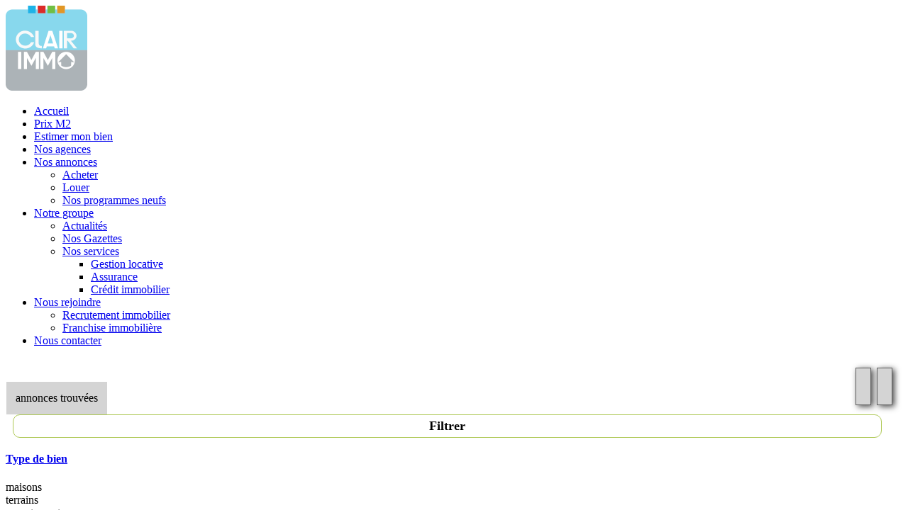

--- FILE ---
content_type: text/html; charset=UTF-8
request_url: https://www.clairimmo.net/liste-annonces-vente.html?localisations=v-25757&recherche=arreau
body_size: 10322
content:

 
 
<!DOCTYPE html>
<html lang="en">
<head>
	
	<!-- Global site tag (gtag.js) - Google Analytics -->
		<script async src='https://www.googletagmanager.com/gtag/js?id=G-555V0L66WS'></script>
		<script>
		window.dataLayer = window.dataLayer || [];
		function gtag(){dataLayer.push(arguments);}
		gtag('js', new Date());

		gtag('config', 'G-555V0L66WS');
		</script>
		<meta charset="utf-8">
	<meta http-equiv="X-UA-Compatible" content="IE=edge">
	<meta name="viewport" content="width=device-width, initial-scale=1">
	<!-- The above 3 meta tags *must* come first in the head; any other head content must come *after* these tags -->
	<meta name="format-detection" content="telephone=no"/>
	
	<meta property="og:url" content="https://www.clairimmo.net/liste-annonces-vente.html?localisations=v-25757&recherche=arreau" />
	<meta property="og:type" content="website" />
	<meta property="og:title" content="vente - Arreau" />
	<meta property="og:description" content="Trouvez le bien qu'il vous faut avec Clairimmo, expert de l'immobilier présent dans toute la France avec son réseau d'agences immobilières" />
		
	<meta name="google-signin-client_id" content=".apps.googleusercontent.com">
	<link rel='apple-touch-icon' sizes='180x180' href='https://www.clairimmo.net/clients/clairimmo/images/favicon/apple/apple-touch-icon.png' data-pagespeed-no-transform ><link rel='icon' type='image/png' href='https://www.clairimmo.net/clients/clairimmo/images/favicon/32/favicon-32x32.png' sizes='32x32' data-pagespeed-no-transform ><link rel='icon' type='image/png' href='https://www.clairimmo.net/clients/clairimmo/images/favicon/16/favicon-16x16.png' sizes='16x16' data-pagespeed-no-transform >	<meta name="theme-color" content="#ffffff">
	
	<title>vente - Arreau</title>
	<meta name="description" content="Résultats correspondant à votre recherche vente : Arreau" />
	<meta name="keywords" content="vente,Arreau" />
	
	
	<meta name="google-site-verification" content="hkgYXn4Nb6h9TU5sxYd8xhu5XyfPOdi5qGTWsozgQfE" />
	<!-- Bootstrap -->
	<link href="/gabarits/standard/css/bootstrap.css" rel="stylesheet">

	<!-- Links -->
	<link href='/gabarits/standard/css/select2/select2.min.css' rel='stylesheet' async defer><link href='/modules/immobilier/css/style.css' rel='stylesheet' async defer><link href='/gabarits/standard/css/ionRangeSlider/ion.rangeSlider.min.css' rel='stylesheet' async defer><link href='https://api.mapbox.com/mapbox-gl-js/v2.0.1/mapbox-gl.css' rel='stylesheet' async defer><link href='/modules/moteur_recherche/css/style.css' rel='stylesheet' async defer><link href='/gabarits/standard/css/toastr/toastr.min.css' rel='stylesheet' async defer>	<link > 
	<link rel="stylesheet" href="/gabarits/standard/css/camera.css" async defer>
	<!--<link rel="stylesheet" href="/gabarits/standard/css/search.css" async defer>
	<link rel="stylesheet" href="/gabarits/standard/css/google-map.css" async defer>-->
	<link rel="stylesheet" href="/gabarits/standard/css/style_additionnel.css">
	<!--<link rel="stylesheet" href="/gabarits/standard/css/sweetalert/sweetalert.css" async defer>-->
	<link href='/gabarits/standard/css/surcharge/surcharge_css.css' rel='stylesheet' async defer>	
	<!--JS-->
	<!--<script src="https://apis.google.com/js/platform.js?onload=onLoad" async defer></script>
	<script src="https://apis.google.com/js/client:platform.js" async defer></script>-->
	<script src="/gabarits/standard/js/jquery.js"></script>
	<script src="/gabarits/standard/js/jquery-migrate-1.2.1.min.js"></script>

	<script src="/gabarits/standard/js/fg.js"></script>
	<script src='/gabarits/standard/js/device.min.js'></script>
		<style>
.item-resultat {
	background: white;
	width: 98%;
}

.item-image .img-responsive {
    min-width: 100%;
}

div#map {
    width: 100%;
    height: 80vh;
}
.conteneur_map_popup .item-titre {
    font-size: 1em;
}
.conteneur_map_popup h3 {
    font-size: 1.2em;
}

.rejoindre-sticky{
	display:none;
}

.h_hide{
	display:none;
}


.vert{
	color:green;
}
.jaune{
	color:#EDE732;
}
.orange{
	color:orange;
}
.rouge{
	color:red;
}
@media (max-width: 450px){
	.footable img.img-responsive {
	display: inline-block;
	width: 83%;
	}
}

	@media (max-width: 1199px) {
		.v2_conteneur_zone  h1{
			font-size : 35px ;
		}
	}
	@media (max-width: 992px) {
		.v2_conteneur_zone  h1{
			font-size : 25px ;
		}
	}
	@media (max-width: 768px) {
		.v2_conteneur_zone  h1{
			font-size : 15px ;
		}
	}
	
			.v2_conteneur_zone{
				position: absolute;
				width: 100%;
				top: 0px;
				height: 100%;
			}

			.v2_conteneur_zone .centre_bas{
				bottom: 0;
				position: absolute;
				width: 100%;
			}
			.navbar-default .navbar-nav > li > a span { color: #383e42;}.toTop { background: #383e42;}
		.fg_form h5{
			color:#383e42;
		}
	footer, main, header { background : #ffffff;}</style>	
	
	<!-- jQuery (necessary for Bootstrap's JavaScript plugins) -->
	<!-- Include all compiled plugins (below), or include individual files as needed -->         
	<script src="/gabarits/standard/js/bootstrap.min.js"></script>
	<script src="/gabarits/standard/js/tm-scripts.js" async defer></script>
	<!--<script src="/gabarits/standard/js/sweetalert/sweetalert.min.js" async defer></script>  -->
	<script src='/gabarits/standard/js/select2/select2.full.min.js'></script><script src='https://www.clairimmo.net//modules/immobilier/js/core.js'></script><script src='https://www.clairimmo.net//modules/immobilier/js/map_load.js'></script><script src='/gabarits/standard/js/ionRangeSlider/ion.rangeSlider.min.js'></script><script src='https://api.mapbox.com/mapbox-gl-js/v2.0.1/mapbox-gl.js'></script><script src='/gabarits/standard/js/jquery.visible.min.js'></script><script src='https://www.clairimmo.net//modules/moteur_recherche/js/moteur.js'></script><script src='/gabarits/standard/js/toastr/toastr.min.js'></script><script src='/gabarits/standard/js/jquery.easing.1.3.js'></script><script src='/gabarits/standard/js/tmstickup.js'></script><script src='/gabarits/standard/js/jquery.ui.totop.js'></script><script src='/gabarits/standard/js/jquery.rd-navbar.js'></script><script src='/gabarits/standard/js/wow.js'></script><script src='/gabarits/standard/js/jquery.mobile.customized.min.js'></script><script src='/gabarits/standard/js/superfish.js'></script><script type='text/javascript'>
			var JS_CONF={
				'fg_url' : 'https://www.clairimmo.net/',
				'fg_iframe_parent' : '',
				'fg_iframe_id' : '',
				'fg_inside_popup' : false,
				'fg_inside_popup_new_iframe' : false,
				'watcher_interval' : 30,
				'watcher' : {
					'front' : [
						{
							'action':'keepalive'
						}
					]
				}
			};
		
		var source_actif=['vente','location'];
		var liste_type_bien={"vente":[{"value":"1","titre":"maisons"},{"value":"3","titre":"terrains"},{"value":"2","titre":"appartements"},{"value":"4","titre":"Commerce"},{"value":"6","titre":"divers"},{"value":"7","titre":"immeubles"},{"value":"8","titre":"parkings"},{"value":"5","titre":"bureaux"}],"location":[{"value":"2","titre":"appartements"},{"value":"1","titre":"maisons"},{"value":"4","titre":"Commerce"},{"value":"5","titre":"bureaux"}]};
		
		function update_moteur_header(val_type){

			$('.form_header2 .header_tab.actif').removeClass('actif');
			$('.form_header2 .header_tab.header_tab_'+val_type).addClass('actif');
			
			$('.form_header2 .header_corps_immo.actif').removeClass('actif');
			$('.form_header2 .header_corps_immo.header_'+val_type).addClass('actif');
		}
		
		function submit_moteur_header(val_type){
// 			var val_type=$(obj).parent().find("input[type='radio']:checked").val();
// 			var val_type_bien=$(obj).parent().find("select[name='type_bien']").val();
// 			var val_localite=$(obj).parent().find("select[name='localite']").val();
// 			var val_prix=$(obj).parent().find("select[name='prix']").val();
			
			var url='https://www.clairimmo.net/';
			if(val_type=='estimation'){
				url+='estimer-son-bien.html';
				var val_type_bien=$('.header_'+val_type).find("select[name='type_bien']").val();
				var val_localite=$('.header_'+val_type).find("select[name='localite']").val();
				
				console.debug(val_type_bien+' '+val_localite);
				var aj_url='';
				if(val_type_bien!='' && val_type_bien!=0){
					aj_url+='type='+val_type_bien;
				}
				if(val_localite!='' && val_localite!=0){
					if(aj_url!=''){
						aj_url+='&';
					}
					
					var val_vl=$('.header_'+val_type).find("select[name='localite']").find("option:selected").text();
					var regExp = /\(([^)]+)\)/;
					
					var matches = regExp.exec( val_vl );

					aj_url+='localite='+val_vl.replace(' '+matches[0],'')+'&cp='+matches[0].replace('( ','').replace(' )','')+'&localite_bien='+val_localite+'&value_bien='+val_vl;
				}
				if(aj_url!=''){
					url+='?'+aj_url;
				}
				
			}else{
				var val_type_bien=$('.header_'+val_type).find("select[name='type_bien']").val();
				var val_localite=$('.header_'+val_type).find("select[name='localite']").val();
				var val_prix=$('.header_'+val_type).find("select[name='prix']").val();
				
				
				if(val_type=='vente'){
					url+='liste-annonces-vente.html';
				}else if(val_type=='location'){
					url+='liste-annonces-location.html';
				}else{
					//On affiche une erreur et on quitte
					return(false);
				}

				var recherche='';
				var tags_externe='';
				var sliders_externe='';
				var tags_localite='';
				if(val_type_bien!=''){
					var titre_option=$('.header_'+val_type).find("select[name='type_bien']").find("option[value='"+val_type_bien+"']").html();
					
					if(tags_externe!=''){
						tags_externe+='|';
					}
					tags_externe+='type_bien-'+val_type_bien;
					
					if(recherche!=''){
						recherche+=',';
					}
					recherche+=titre_option;
					
				}
				
				if(val_localite && val_localite!=null && val_localite!='' && val_localite!='null'){
	// 				console.debug(val_localite);
					var titre_option=$('.header_'+val_type).find("select[name='localite']").find("option[value='"+val_localite+"']").html();
					
					if(tags_localite!=''){
						tags_localite+='|';
					}
					tags_localite+=val_localite;
					
					if(recherche!=''){
						recherche+=',';
					}
					recherche+=titre_option;
				}
				
				if(val_prix!=''){
					
					if(sliders_externe!=''){
						sliders_externe+='|';
					}
					sliders_externe+='prix'+val_prix;

					
				}

				
				url+='?tags_externe='+tags_externe+'&sliders_externe='+sliders_externe+'&localisations='+tags_localite+'&recherche='+recherche;
				
				if(tags_localite!=''){
					url+='&contour=km_5';
				}
			}
			window.location=url;
		}
			var secure_js_hash='1549c3de4584bb6';
		
				var js_map='';
				source_actif=['vente'];
			var load_geo=false;
	
	
	var global_search={
		'tags' : [],
		'tags_externe' : [],
		'categories' : [],
		'localisations' : ["v-25757"],
		'sliders_externe' : []
	}

	
	var criteres_fixe={"tags":[],"tags_externe":[],"sliders_externe":[],"categories":[],"localisations":[]};
	
	var nb_pagination=9;
	var page_active=1;
	var js_langues={"tags_externe":{"type_bien-1":"maisons","type_bien-3":"terrains","type_bien-2":"appartements","type_bien-4":"Commerce","type_bien-6":"divers","type_bien-7":"immeubles","type_bien-8":"parkings","type_bien-5":"bureaux","agence-448":"Clairimmo Barbotan","agence-508":"Clairimmo Bazas","agence-321":"Clairimmo Bordeaux Bassin Medoc","agence-136":"Clairimmo Chateau Gombert","agence-696":"Clairimmo Cuges les Pins","agence-7":"Clairimmo Istres","agence-130":"Clairimmo La Ciotat","agence-463":"Clairimmo La Penne sur Huveaune","agence-264":"Clairimmo Macon","agence-461":"Clairimmo Marseille 4-5 Blancarde","agence-675":"Clairimmo Martigues","agence-263":"Clairimmo Plan de Cuques","agence-8":"Clairimmo Rognac","agence-236":"Clairimmo Sausset les Pins","agence-2":"Siege"},"tags":{"1":"Tag 1","2":"Tag 2","3":"Tag 3"},"categories":[],"localisations":{"v-25757":"Arreau"},"sliders_externe":{"titre_piece":"pi\u00e8ces","titre_prix":"euros","titre_surface_habitable":"m2"}};
	
	
	var param_php={
		'url_entreprises': 'https://www.clairimmo.net/',
		'url_produits': 'https://www.clairimmo.net/',
		'title_fixe':"Clairimmo - Réseau d'agences immobilières - vente - ",
		'url_langue':'https://www.clairimmo.net/',
		'type':'vente',
		'ref_site' : 'clairimmo',
		'url_images' : 'https://www.clairimmo.net/clients/clairimmo/images/',
		'user_langue':'fr',
		'script_resultats' : 'immobilier/core/ajax_resultats.php',
		'js_function_html' : 'generate_html_annonces_vente_new',
		'js_function_height' : height_immo_new,
		'pictos_fin' : '1',
		'type_resultats' : 'solo',
		'param_supp' : {"contour":"","visite":"","tri":"date_desc"}
		
	}
	
	
	
	
	

function redimmensionner_iframe() {
	var iFrameID = document.getElementById('fg_iframe');
	if(iFrameID) {
			// here you can make the height, I delete it first, then I make it again
		iFrameID.height = '';
		iFrameID.height = (parseInt(iFrameID.contentWindow.document.body.scrollHeight)+50) + 'px';
	}   

}
function close_overlay(){
	$('#fg_modal').modal('hide');
}

			var _smartsupp = _smartsupp || {};
			_smartsupp.key = '4eecb3896fc935c82dc132570761a035773381ad';
			_smartsupp.orientation = 'right';
			window.smartsupp||(function(d) {
			var s,c,o=smartsupp=function(){ o._.push(arguments)};o._=[];
			s=d.getElementsByTagName('script')[0];c=d.createElement('script');
			c.type='text/javascript';c.charset='utf-8';c.async=true;
			c.src='https://www.smartsuppchat.com/loader.js?';s.parentNode.insertBefore(c,s);
			})(document);
				smartsupp('name', "clairimmo - Visiteur 407c32");
				smartsupp('email', "visiteur.407c32@dummy.com");
			</script><script type='text/javascript'>
			$(document).ready(function() {
				
			$('.select_localisation').select2({
				minimumInputLength: 3,
					ajax: { // instead of writing the function to execute the request we use Select2's convenient helper
						url: "https://www.clairimmo.net/immobilier/core/ajax_recherche_localisation.php",
						dataType: 'json',
						quietMillis: 250,
						data: function (term, page) {
							return term;
						},
						processResults: function (response) {
							return {
								results: response
							};
						},
						cache: true
					},
				placeholder: 'Ville, code postal, département...',
				language: {
					inputTooShort: function() {
						return 'Saisir au moins 3 caratères';
					},
				},
				escapeMarkup: function (m) { return m; },
			});
			$('.select_moteur_header').select2();
			

		$(".form_header2 select[name='type_bien']").on('change',function(){
			$(".form_header2 select[name='type_bien']").val( $(this).val() );
		});
	
window.setTimeout('first_resize=false;height_immo();',4000);

			$('#frm_moteur_select_tags_externe_1').select2({
				
				
				placeholder: '',
				language: '',
				
			});
			
			$('#frm_moteur_select_tags_externe_8_fixe').select2({
				
				
				placeholder: '',
				language: '',
				
			});
			
			$('#frm_moteur_select_tags_externe_8').select2({
				
				
				placeholder: '',
				language: '',
				
			});
			
					$('.moteur_sliders_externe_1').ionRangeSlider({
						skin: 'modern',
						type: 'double',
						min: 1,
						max: 37,
						from: 1,
						to: 37,
						postfix: '',
						step: 1,
						grid: false,
						onFinish: function (data) {
							$('.from_piece').val(new Intl.NumberFormat('fr-FR').format(data.from));
							$('.to_piece').val(new Intl.NumberFormat('fr-FR').format(data.to));
							$('.moteur_sliders_externe_1').data('ionRangeSlider').update({
								from: data.from,
								to:data.to
							});
							$('#slider_1_piece').data('ionRangeSlider').update({
								from: data.from,
								to:data.to
							});
						},
						onChange: function (data) {
							$('.from_piece').val(new Intl.NumberFormat('fr-FR').format(data.from));
							$('.to_piece').val(new Intl.NumberFormat('fr-FR').format(data.to));
							$('.from_piece').parent().find('.validate').addClass('modified');
						},

					});

					var instance_slider_1 = $('.moteur_sliders_externe_1').data('ionRangeSlider');

					$('.from_piece').on('change',function(){
						var from=parseInt($(this).val());
						instance_slider_1.update({
							from: from,
						});
						$('#slider_1_piece').data('ionRangeSlider').update({
							from: from
						});
					});
					$('.to_piece').on('change',function(){
						var to=parseInt($(this).val());
						instance_slider_1.update({
							to: to,
						});
						$('#slider_1_piece').data('ionRangeSlider').update({
							to:to
						});
					});

				
					$('.moteur_sliders_externe_2').ionRangeSlider({
						skin: 'modern',
						type: 'double',
						min: 23000,
						max: 2600000,
						from: 23000,
						to: 2600000,
						postfix: ' &euro;',
						step: 5000,
						grid: false,
						onFinish: function (data) {
							$('.from_prix').val(new Intl.NumberFormat('fr-FR').format(data.from));
							$('.to_prix').val(new Intl.NumberFormat('fr-FR').format(data.to));
							$('.moteur_sliders_externe_2').data('ionRangeSlider').update({
								from: data.from,
								to:data.to
							});
							$('#slider_2_prix').data('ionRangeSlider').update({
								from: data.from,
								to:data.to
							});
						},
						onChange: function (data) {
							$('.from_prix').val(new Intl.NumberFormat('fr-FR').format(data.from));
							$('.to_prix').val(new Intl.NumberFormat('fr-FR').format(data.to));
							$('.from_prix').parent().find('.validate').addClass('modified');
						},

					});

					var instance_slider_2 = $('.moteur_sliders_externe_2').data('ionRangeSlider');

					$('.from_prix').on('change',function(){
						var from=parseInt($(this).val());
						instance_slider_2.update({
							from: from,
						});
						$('#slider_2_prix').data('ionRangeSlider').update({
							from: from
						});
					});
					$('.to_prix').on('change',function(){
						var to=parseInt($(this).val());
						instance_slider_2.update({
							to: to,
						});
						$('#slider_2_prix').data('ionRangeSlider').update({
							to:to
						});
					});

				
					$('.moteur_sliders_externe_3').ionRangeSlider({
						skin: 'modern',
						type: 'double',
						min: 0,
						max: 12000,
						from: 0,
						to: 12000,
						postfix: ' m2',
						step: 10,
						grid: false,
						onFinish: function (data) {
							$('.from_surface_habitable').val(new Intl.NumberFormat('fr-FR').format(data.from));
							$('.to_surface_habitable').val(new Intl.NumberFormat('fr-FR').format(data.to));
							$('.moteur_sliders_externe_3').data('ionRangeSlider').update({
								from: data.from,
								to:data.to
							});
							$('#slider_3_surface_habitable').data('ionRangeSlider').update({
								from: data.from,
								to:data.to
							});
						},
						onChange: function (data) {
							$('.from_surface_habitable').val(new Intl.NumberFormat('fr-FR').format(data.from));
							$('.to_surface_habitable').val(new Intl.NumberFormat('fr-FR').format(data.to));
							$('.from_surface_habitable').parent().find('.validate').addClass('modified');
						},

					});

					var instance_slider_3 = $('.moteur_sliders_externe_3').data('ionRangeSlider');

					$('.from_surface_habitable').on('change',function(){
						var from=parseInt($(this).val());
						instance_slider_3.update({
							from: from,
						});
						$('#slider_3_surface_habitable').data('ionRangeSlider').update({
							from: from
						});
					});
					$('.to_surface_habitable').on('change',function(){
						var to=parseInt($(this).val());
						instance_slider_3.update({
							to: to,
						});
						$('#slider_3_surface_habitable').data('ionRangeSlider').update({
							to:to
						});
					});

				
			$('#frm_moteur_select_localisations_fixe').select2({
				minimumInputLength: 0,
					ajax: { // instead of writing the function to execute the request we use Select2's convenient helper
						url: "https://www.clairimmo.net/immobilier/core/ajax_recherche_localisation.php",
						dataType: 'json',
						quietMillis: 250,
						data: function (term, page) {
							return term;
						},
						processResults: function (response) {
							return {
								results: response
							};
						},
						cache: true
					},
					
				placeholder: '',
				language: '',
				escapeMarkup: function (m) { return m; },
			});
			
			$('#frm_moteur_select_localisations').select2({
				minimumInputLength: 0,
					ajax: { // instead of writing the function to execute the request we use Select2's convenient helper
						url: "https://www.clairimmo.net/immobilier/core/ajax_recherche_localisation.php",
						dataType: 'json',
						quietMillis: 250,
						data: function (term, page) {
							return term;
						},
						processResults: function (response) {
							return {
								results: response
							};
						},
						cache: true
					},
					
				placeholder: '',
				language: '',
				escapeMarkup: function (m) { return m; },
			});
			
		$('.tri_liste').on('change',function(){
			modify_parameter('tri',$(this).val());
		});
	
	//Refaire les alignements si on resize
	window.addEventListener('resize', function() {
		height_immo_new();
	});

			$('#menu_actif').parents('ul').addClass('in').parents('li').addClass('active');
$('.fg_overlay').on('click',function(){
	var destination=$(this).attr('rel');
	if(destination.indexOf('?')==-1){
		destination+='?';
	}else{
		destination+='&';
	}
	destination+='fg_overlay=1';
	$('#fg_modal iframe').attr('src',destination);
	$('#fg_modal').modal('show');
	redimmensionner_iframe();
});

if($('.v2-parallax').length>0){
var defaultPositionY = $('.v2-parallax').css('backgroundPosition').split(' ')[1];

	$(window).scroll(function() {
		var yPos = ($(window).scrollTop() / 2); 

				// Put together our final background position
		var coords = '50% '+ yPos + 'px';
		// Move the background
		$('.v2-parallax').css({ backgroundPosition: coords });

	});
}

});</script>	<!-- </script> -->
</head>
<body class=' site_1'>
	<div class="page">
		<!--===================HEADER======================-->
		<header>  
			
			<div id='stuck_container' class='stuck_container'>
				<div class='container' >
					<nav class='navbar navbar-default navbar-static-top'>
						<div class='container-fluid'>
							
				<div class="navbar-left-img">
					<a href=https://www.clairimmo.net/><span><img alt="Logo entreprise" class="icon-left-nav" src="https://www.clairimmo.net/clients/clairimmo//images/parametre/logo_gauche/mini_clairimmo.png"></span></a>
				</div><ul class='nav navbar-nav sf-menu' data-type='navbar'><li class='' >
			<a id='menu_1' class='menu-editable menu_1' href="https://www.clairimmo.net/" >Accueil </a></li><li class='' >
			<a id='menu_414' class='menu-editable menu_414' href="/prix_metre_carre_par_ville.html" >Prix M2 </a></li><li class='' >
			<a id='menu_296' class='menu-editable menu_296' href="/estimer-son-bien.html" >Estimer mon bien </a></li><li class='' >
			<a id='menu_298' class='menu-editable menu_298' href="/nos-agences-immobilieres.html" >Nos agences </a></li><li class=' dropdown' >
			<a id='menu_326' class='menu-editable menu_326' href="#" >Nos annonces <span class='glyphicon glyphicon-menu-down' aria-hidden='true'></span></a><ul class='dropdown-menu'><li class='' >
			<a id='menu_314' class='menu-editable menu_314' href="/liste-annonces-vente.html" >Acheter </a></li><li class='' >
			<a id='menu_297' class='menu-editable menu_297' href="/liste-annonces-location.html" >Louer </a></li><li class='' >
			<a id='menu_331' class='menu-editable menu_331' href="/liste-annonces-neuf.html" >Nos programmes neufs </a></li></ul></li><li class=' dropdown' >
			<a id='menu_339' class='menu-editable menu_339' href="/nos-agences-immobilieres.html" >Notre groupe <span class='glyphicon glyphicon-menu-down' aria-hidden='true'></span></a><ul class='dropdown-menu'><li class='' >
			<a id='menu_319' class='menu-editable menu_319' href="https://www.clairimmo.net/actualites.html" >Actualités </a></li><li class='' >
			<a id='menu_380' class='menu-editable menu_380' href="https://www.clairimmo.net/les-gazettes.html" >Nos Gazettes </a></li><li class=' dropdown' >
			<a id='menu_327' class='menu-editable menu_327' href="#" >Nos services <span class='glyphicon glyphicon-menu-down' aria-hidden='true'></span></a><ul class='dropdown-menu'><li class='' >
			<a id='menu_315' class='menu-editable menu_315' href="https://www.clairimmo.net/gestion-locative.html" >Gestion locative </a></li><li class='' >
			<a id='menu_316' class='menu-editable menu_316' href="https://www.clairimmo.net/assurance.html" >Assurance </a></li><li class='' >
			<a id='menu_294' class='menu-editable menu_294' href="https://www.clairimmo.net/credit-immobilier.html" >Crédit immobilier </a></li></ul></li></ul></li><li class=' dropdown' >
			<a id='menu_374' class='menu-editable menu_374' href="#" >Nous rejoindre <span class='glyphicon glyphicon-menu-down' aria-hidden='true'></span></a><ul class='dropdown-menu'><li class='' >
			<a id='menu_329' class='menu-editable menu_329' href="https://www.clairimmo.net/recrutement-immobilier.html" >Recrutement immobilier </a></li><li class='' >
			<a id='menu_373' class='menu-editable menu_373' href="https://www.clairimmo.net/franchise-immobiliere.html" >Franchise immobilière </a></li></ul></li><li class='' >
			<a id='menu_265' class='menu-editable menu_265' href="https://www.clairimmo.net/nous-contacter.html" >Nous contacter </a></li></ul>
						</div>
					</nav>
				</div>
			</div>
					</header>

		<!--===================CONTENT=====================-->
				<main>        
			
	<section class='well well1 fg_section_titre v2-parallax  ' style=''>
		<div class='row'>
			<h1 class='h_hide'>Résultats vente : arreau</h1><div class='col-lg-2  hide-xs'>
				&nbsp;
			</div>
			<div class='col-lg-10 col-xs-12 ' style='margin-top:15px;'>
				<div class='conteneur_bloc_recherche'>
					<div class='nb_annonces'>
						<span id='count-vente'></span> annonces trouvées
						
					</div>
					<div class='container_rappel_filtre'></div>
					<div class='moteur_recherche_tools'><a href="javascript:change_display_mode('generate_html_annonces_vente_new','height_immo');" title="Afficher les résultats en vignettes"><i class='fa fa-th'></i></a><a href="javascript:display_carte();" title="Afficher les résultats en carte"><i class='fa fa-map'></i></a></div>
				</div>
			</div>
			<div class='col-lg-12 col-md-12 col-xs-12 only-xs'>
				<div class='submit-moteur-mobile-fixe only-xs only-xs-block mobile-top' onclick="$('.moteur-mobile').fadeIn('slow');$('body').addClass('no_scroll');"><i class='fa fa-sliders'></i> Filtrer</div>
			</div>
			<div class='col-lg-2 hide-xs'>
				<div class='panel-group' id='accordion'>
					
					<div class='panel panel-default panel-moteur-tags_externe'>
						<div class='panel-heading' data-toggle='collapse' data-parent='#accordion' href='#collapse-type_bien'>
							<h4 class='panel-title'>
							<a class='accordion-toggle' data-toggle='collapse' data-parent='#accordion' href='#collapse-type_bien'>
							Type de bien
							</a><i class='indicator glyphicon glyphicon-chevron-down  pull-right'></i>
							</h4>
						</div>
						<div id='collapse-type_bien' class='panel-collapse collapse' nom_param='type_bien'>
							<div class='panel-body'>
								<div class='moteur_tags_externe moteur_tags_externe_type_bien-1' onclick="choix_tag_externe('type_bien-1')"><i class='moteur-check fa fa-square-o'></i> maisons</div><div class='moteur_tags_externe moteur_tags_externe_type_bien-3' onclick="choix_tag_externe('type_bien-3')"><i class='moteur-check fa fa-square-o'></i> terrains</div><div class='moteur_tags_externe moteur_tags_externe_type_bien-2' onclick="choix_tag_externe('type_bien-2')"><i class='moteur-check fa fa-square-o'></i> appartements</div><div class='moteur_tags_externe moteur_tags_externe_type_bien-4' onclick="choix_tag_externe('type_bien-4')"><i class='moteur-check fa fa-square-o'></i> Commerce</div><div class='moteur_tags_externe moteur_tags_externe_type_bien-6' onclick="choix_tag_externe('type_bien-6')"><i class='moteur-check fa fa-square-o'></i> divers</div><div class='moteur_tags_externe moteur_tags_externe_type_bien-7' onclick="choix_tag_externe('type_bien-7')"><i class='moteur-check fa fa-square-o'></i> immeubles</div><div class='moteur_tags_externe moteur_tags_externe_type_bien-8' onclick="choix_tag_externe('type_bien-8')"><i class='moteur-check fa fa-square-o'></i> parkings</div><div class='moteur_tags_externe moteur_tags_externe_type_bien-5' onclick="choix_tag_externe('type_bien-5')"><i class='moteur-check fa fa-square-o'></i> bureaux</div>
							</div>
						</div>
					</div>
				
					<div class='panel panel-default panel-moteur-tags_externe'>
						<div class='panel-heading' data-toggle='collapse' data-parent='#accordion' href='#collapse-agence'>
							<h4 class='panel-title'>
							<a class='accordion-toggle' data-toggle='collapse' data-parent='#accordion' href='#collapse-agence'>
							Agence
							</a><i class='indicator glyphicon glyphicon-chevron-down  pull-right'></i>
							</h4>
						</div>
						<div id='collapse-agence' class='panel-collapse collapse' nom_param='agence'>
							<div class='panel-body'>
								<select  moteur_type='tags_externe'  id="frm_moteur_select_tags_externe_8_fixe" name="moteur_select_tags_externe_8_fixe[]" class="chosen-select moteur_select_tags_externe_fixe moteur_select_fixe" multiple style="width: 100%"><option value="agence-448" >Clairimmo Barbotan</option><option value="agence-508" >Clairimmo Bazas</option><option value="agence-321" >Clairimmo Bordeaux Bassin Medoc</option><option value="agence-136" >Clairimmo Chateau Gombert</option><option value="agence-696" >Clairimmo Cuges les Pins</option><option value="agence-7" >Clairimmo Istres</option><option value="agence-130" >Clairimmo La Ciotat</option><option value="agence-463" >Clairimmo La Penne sur Huveaune</option><option value="agence-264" >Clairimmo Macon</option><option value="agence-461" >Clairimmo Marseille 4-5 Blancarde</option><option value="agence-675" >Clairimmo Martigues</option><option value="agence-263" >Clairimmo Plan de Cuques</option><option value="agence-8" >Clairimmo Rognac</option><option value="agence-236" >Clairimmo Sausset les Pins</option><option value="agence-2" >Siege</option></select>
							</div>
						</div>
					</div>
				
						<div class='panel panel-default panel-moteur-sliders_externe'>
							<div class='panel-heading' data-toggle='collapse' data-parent='#accordion' href='#collapse-piece'>
								<h4 class='panel-title'>
								<a class='accordion-toggle' data-toggle='collapse' data-parent='#accordion' href='#collapse-piece'>
								Pièces
								</a><i class='indicator glyphicon glyphicon-chevron-down  pull-right'></i>
								</h4>
							</div>
							<div id='collapse-piece' class='panel-collapse collapse'>
								<div class='panel-body'>
								<input type='text' class='js-range-slider moteur_sliders_externe_1' name='slider_1_piece' value='' />
									<div class='slider_rappel_container'>
										de <input type='text' class='slider_rappel from_piece' min='1' max='37' value='1'> à <input type='text' class='slider_rappel to_piece' min='1' max='37' value='37'><i class='fa fa-search validate' title='Confirmer' onclick="choix_sliders_externe('piece')"></i>
									</div>		</div>
							</div>
						</div>
					
						<div class='panel panel-default panel-moteur-sliders_externe'>
							<div class='panel-heading' data-toggle='collapse' data-parent='#accordion' href='#collapse-prix'>
								<h4 class='panel-title'>
								<a class='accordion-toggle' data-toggle='collapse' data-parent='#accordion' href='#collapse-prix'>
								Prix
								</a><i class='indicator glyphicon glyphicon-chevron-down  pull-right'></i>
								</h4>
							</div>
							<div id='collapse-prix' class='panel-collapse collapse'>
								<div class='panel-body'>
								<input type='text' class='js-range-slider moteur_sliders_externe_2' name='slider_2_prix' value='' />
									<div class='slider_rappel_container'>
										de <input type='text' class='slider_rappel from_prix' min='23000' max='2600000' value='23 000'> à <input type='text' class='slider_rappel to_prix' min='23000' max='2600000' value='2 600 000'><i class='fa fa-search validate' title='Confirmer' onclick="choix_sliders_externe('prix')"></i>
									</div>		</div>
							</div>
						</div>
					
						<div class='panel panel-default panel-moteur-sliders_externe'>
							<div class='panel-heading' data-toggle='collapse' data-parent='#accordion' href='#collapse-surface_habitable'>
								<h4 class='panel-title'>
								<a class='accordion-toggle' data-toggle='collapse' data-parent='#accordion' href='#collapse-surface_habitable'>
								Surface
								</a><i class='indicator glyphicon glyphicon-chevron-down  pull-right'></i>
								</h4>
							</div>
							<div id='collapse-surface_habitable' class='panel-collapse collapse'>
								<div class='panel-body'>
								<input type='text' class='js-range-slider moteur_sliders_externe_3' name='slider_3_surface_habitable' value='' />
									<div class='slider_rappel_container'>
										de <input type='text' class='slider_rappel from_surface_habitable' min='0' max='12000' value='0'> à <input type='text' class='slider_rappel to_surface_habitable' min='0' max='12000' value='12 000'><i class='fa fa-search validate' title='Confirmer' onclick="choix_sliders_externe('surface_habitable')"></i>
									</div>		</div>
							</div>
						</div>
					
				<div class='panel panel-default panel-moteur-localisations'>
					<div class='panel-heading' data-toggle='collapse' data-parent='#accordion' href='#collapse-localisation'>
						<h4 class='panel-title'>
						<a class='accordion-toggle' data-toggle='collapse' data-parent='#accordion' href='#collapse-localisation'>
						Localisation
						</a><i class='indicator glyphicon glyphicon-chevron-up  pull-right'></i>
						</h4>
					</div>
					<div id='collapse-localisation' class='panel-collapse collapse in'>
						<div class='panel-body'>
							<select  moteur_type='localisations'  id="frm_moteur_select_localisations_fixe" name="moteur_select_localisations_fixe" class="chosen-select moteur_select_localisations_fixe moteur_select_fixe" style="width: 100%"><option value="v-25757" selected>Arreau</option></select>
							<div class='position'></div>
							<div class='contour'><select class='contour_liste'><option value=''  selected >seulement cette ville</option><option value='km_5' >Rayon de 5 km</option><option value='km_10' >Rayon de 10 km</option><option value='km_15' >Rayon de 15 km</option><option value='km_20' >Rayon de 20 km</option></select></div>
						</div>
					</div>
				</div>
			
					<div class='tri_moteur'><span><i class='fa fa-sort-amount-asc'></i> Trier les résultats</span>
		<select class='tri_liste'>
			<option value='date_desc' >Les annonces les plus récentes</option><option value='date_asc' >Les annonces les plus anciennes</option><option value='prix_desc' >Les biens les plus cher d'abord</option><option value='prix_asc' >Les biens les moins cher d'abord</option>
		</select></div>
				</div>
				
			</div>
			<div class='col-lg-10 col-xs-12 moteur-resultats'>
				<div class='loader'><i class='fa fa-refresh fa-spin'></i></div>
			</div>
			<div class='col-lg-12 col-md-12 col-xs-12' align='center'>
				<div class='container_pagination'></div>
			</div>
			<div class='col-lg-12 col-md-12 col-xs-12 only-xs'>
				<div class='submit-moteur-mobile-fixe only-xs only-xs-block mobile-bottom' onclick="$('.moteur-mobile').fadeIn('slow');"><i class='fa fa-sliders'></i> Filtrer</div>
			</div>
		</div>
		
		<div class='submit-moteur-mobile bg-trans mobile-hover' onclick="$('.moteur-mobile').fadeIn('slow');$('body').addClass('no_scroll');"><i class='fa fa-sliders'></i> Filtrer</div>
	</section>
	
	<div class='moteur-mobile'>
		<div class='titre-moteur-mobile'>Filtrer les résultats<i class='fa fa-close' onclick='submit_moteur_mobile()'></i></div>
		<div class='moteur-mobile-content'><div class='moteur-mobile-select'><label for='#frm_moteur_select_tags_externe_1'>Type de bien</label><select  moteur_type='tags_externe'  id="frm_moteur_select_tags_externe_1" name="moteur_select_tags_externe_1[]" class="chosen-select moteur_select_tags_externe moteur_select" multiple style="width: 100%"><option value="type_bien-1" >maisons</option><option value="type_bien-3" >terrains</option><option value="type_bien-2" >appartements</option><option value="type_bien-4" >Commerce</option><option value="type_bien-6" >divers</option><option value="type_bien-7" >immeubles</option><option value="type_bien-8" >parkings</option><option value="type_bien-5" >bureaux</option></select></div><div class='moteur-mobile-select'><label for='#frm_moteur_select_tags_externe_8'>Agence</label><select  moteur_type='tags_externe'  id="frm_moteur_select_tags_externe_8" name="moteur_select_tags_externe_8[]" class="chosen-select moteur_select_tags_externe moteur_select" multiple style="width: 100%"><option value="agence-448" >Clairimmo Barbotan</option><option value="agence-508" >Clairimmo Bazas</option><option value="agence-321" >Clairimmo Bordeaux Bassin Medoc</option><option value="agence-136" >Clairimmo Chateau Gombert</option><option value="agence-696" >Clairimmo Cuges les Pins</option><option value="agence-7" >Clairimmo Istres</option><option value="agence-130" >Clairimmo La Ciotat</option><option value="agence-463" >Clairimmo La Penne sur Huveaune</option><option value="agence-264" >Clairimmo Macon</option><option value="agence-461" >Clairimmo Marseille 4-5 Blancarde</option><option value="agence-675" >Clairimmo Martigues</option><option value="agence-263" >Clairimmo Plan de Cuques</option><option value="agence-8" >Clairimmo Rognac</option><option value="agence-236" >Clairimmo Sausset les Pins</option><option value="agence-2" >Siege</option></select></div><div class='moteur-mobile-slider'><label for='#slider_1_piece'>Pièces</label>
			
							<input type='text' class='js-range-slider moteur_sliders_externe_1' id='slider_1_piece' name='slider_1_piece' value='' />
							<div class='slider_rappel_container'>
								de <input type='text' moteur_type='sliders_externe' class='slider_rappel from_piece' min='1' max='37' value='1'> à <input type='text' class='slider_rappel to_piece' min='1' max='37' value='37'>
							</div>
						</div><div class='moteur-mobile-slider'><label for='#slider_2_prix'>Prix</label>
			
							<input type='text' class='js-range-slider moteur_sliders_externe_2' id='slider_2_prix' name='slider_2_prix' value='' />
							<div class='slider_rappel_container'>
								de <input type='text' moteur_type='sliders_externe' class='slider_rappel from_prix' min='23000' max='2600000' value='23 000'> à <input type='text' class='slider_rappel to_prix' min='23000' max='2600000' value='2 600 000'>
							</div>
						</div><div class='moteur-mobile-slider'><label for='#slider_3_surface_habitable'>Surface</label>
			
							<input type='text' class='js-range-slider moteur_sliders_externe_3' id='slider_3_surface_habitable' name='slider_3_surface_habitable' value='' />
							<div class='slider_rappel_container'>
								de <input type='text' moteur_type='sliders_externe' class='slider_rappel from_surface_habitable' min='0' max='12000' value='0'> à <input type='text' class='slider_rappel to_surface_habitable' min='0' max='12000' value='12 000'>
							</div>
						</div><div class='moteur-mobile-select'><label for='#frm_moteur_select_localisations'>Localisation</label><select  moteur_type='localisations'  id="frm_moteur_select_localisations" name="moteur_select_localisations" class="chosen-select moteur_select_localisations moteur_select" style="width: 100%"><option value="v-25757" selected>Arreau</option></select></div></div>
		<div class='position'></div>
		<div class='submit-moteur-mobile' onclick='submit_moteur_mobile()'><i class='fa fa-search'></i> Afficher les résultats</div>
	</div>
	

			<!--===================FOOTER=======================-->
			<footer class="top-border">
				<section class='section-editable  well well1 ' id='fg_section_102' style='background-color:#383e42;'>
			<div class=" container " id='ligne_bloc_102' style=''><div class='' >
					<div id='bloc_753' class='bloc_fg  col-lg-12 col-md-12  col-sm-12  col-xs-12  '>
						<div class='contenu_bloc_fg '><p><div class="img" style="display: flex; justify-content: center; align-items: center; vertical-align: middle;"><a href="https://www.facebook.com/ReseauCLAIRIMMO/" target="_blank"><i class="fa fa-facebook-square" aria-hidden="true" style="color: #ffffff; padding: 5px; font-size: 80px;"></i></a><a href="https://www.instagram.com/clairimmo_reseau_officiel/" target="_blank"><i class="fa fa-instagram" aria-hidden="true" style="color: #ffffff; padding: 5px; font-size: 80px;"></i></a><!-- <a href="https://fr.linkedin.com/in/clairimmo-immobilier-264b1914b" target="_blank"><i class="fa fa-linkedin-square" aria-hidden="true" style="color: #ffffff; padding: 5px; font-size: 80px;"></i></a> !--></div></p>
						</div>
					</div>
					
			</div>
		</div>
	</section>
	<section class='section-editable  well well1 ' id='fg_section_944' style='background-color:#383e42;'>
			<div class=" container " id='ligne_bloc_944' style=''><div class='' >
					<div id='bloc_879' class='bloc_fg  col-lg-12 col-md-12  col-sm-12  col-xs-12  '>
						<div class='contenu_bloc_fg '><p><h2><i class="fa fa-lock"></i> Accès privés</h2></p>
						</div>
					</div>
					<div id='bloc_880' class='bloc_fg  col-lg-4 col-md-4  col-sm-4  col-xs-4  '>
						<div class='contenu_bloc_fg '><p><div class="topbar" style="color: #ffffff; display: flex; flex-direction: column; width: 100%; text-align: center; justify-content: center">
<div style="text-align: center; font-size: 20px;"><a href="https://maxihome.myimmosoft.com/connexion/" target="new"><i class="fa fa-home"></i> Espace Propriétaires</a></div>
</div>

<div class="topbar-mobile" style="color: #ffffff; display: flex; flex-direction: column; width: 100%; text-align: center; justify-content: center">
<div class="trait" style="text-align: center; font-size: 18px;"><a href="https://maxihome.myimmosoft.com/connexion/" target="new">Propriétaires</a></div>
</div></p>
						</div>
					</div>
					<div id='bloc_881' class='bloc_fg  col-lg-4 col-md-4  col-sm-4  col-xs-4  '>
						<div class='contenu_bloc_fg '><p><div class="copyright-grand-ecran" style="display: flex; flex-direction: column; height: 10px; color: #ffffff; font-size: 20px; text-align: center;"><a href="/espace-apporteurs-d-affaires.html"><i class="fa fa-suitcase"></i> Espace apporteur d'affaires</a></div>

<div class="copyright-petit-ecran" style="height: 10px; color: #ffffff; font-size: 17px; text-align: center;"><a href="/espace-apporteurs-d-affaires.html"><i class="fa fa-suitcase"></i> Espace apporteur d'affaires</a></div></p>
						</div>
					</div>
					<div id='bloc_882' class='bloc_fg  col-lg-4 col-md-4  col-sm-4  col-xs-4  '>
						<div class='contenu_bloc_fg '><p><div class="topbar" style="color: #ffffff; display: flex; flex-direction: column; width: 100%; text-align: center; justify-content: center">
<div style="text-align: center; font-size: 20px;"><a href="http://clairimmo.lesoft.fr/" target="new"><i class="fa fa-user"></i> Espace mandataire</a></div>
</div>




<div class="topbar-mobile" style="color: #ffffff; display: flex; flex-direction: column; width: 100%; text-align: center; justify-content: center">
<div class="trait" style="text-align: center; font-size: 18px;"><a href="http://clairimmo.lesoft.fr/" target="_blank">Espace mandataire</a></div>
</div></p>
						</div>
					</div>
					
			</div>
		</div>
	</section>
	<section class='section-editable  well well1 ' id='fg_section_910' style='background-color:#383e42;'>
			<div class="row" id='ligne_bloc_910' style=''><div class='' >
					<div id='bloc_851' class='bloc_fg  col-lg-4 col-md-4  col-sm-12  col-xs-12  '>
						<div class='contenu_bloc_fg '><p><div class="topbar" style="color: #ffffff; display: flex; flex-direction: column; width: 100%; text-align: center; justify-content: center">




<div style="text-align: center; font-size: 20px;"><a href="/nos-agences-immobilieres.html">Agences</a></div>
<div style="text-align: center; font-size: 20px;"><a href="/recrutement-immobilier.html">Emplois</a></div>
<div style="text-align: center; font-size: 20px;"><a href="/nous-contacter.html">Contact</a></div>
<div style="text-align: center; font-size: 20px;"><a href="/bareme.html">Barême des commissions</a></div>
</div>




<div class="topbar-mobile" style="color: #ffffff; display: flex; flex-direction: column; width: 100%; text-align: center; justify-content: center">




<div class="trait" style="text-align: center; font-size: 18px; margin-bottom: 5px;"><a href="/nos-agences-immobilieres.html">Agences</a></div>
<div class="trait" style="text-align: center; font-size: 18px; margin-bottom: 5px;"><a href="/recrutement-immobilier.html">Emplois</a></div>
<div class="trait" style="text-align: center; font-size: 18px; margin-bottom: 5px;"><a href="/nous-contacter.html">Contact</a></div>
<div class="trait" style="text-align: center; font-size: 18px; margin-bottom: 5px;"><a href="/bareme.html">Barême des commissions</a></div>
</div></p>
						</div>
					</div>
					<div id='bloc_869' class='bloc_fg  col-lg-4 col-md-4  col-sm-12  col-xs-12  '>
						<div class='contenu_bloc_fg '><p><p><br></p></p>
						</div>
					</div>
					<div id='bloc_852' class='bloc_fg  col-lg-4 col-md-4  col-sm-12  col-xs-12  '>
						<div class='contenu_bloc_fg '><p><div class="copyright-grand-ecran" style="display: flex; flex-direction: column; height: 10px; color: #ffffff; font-size: 20px; text-align: center;"><a href="/mentions-legales.html">Mentions légales</a><a href="/cgu.html">Politique de confidentialité</a><a href="/nos-reseaux-associes.html">Réseaux associés</a></div>

<div class="copyright-petit-ecran" style="height: 10px; color: #ffffff; font-size: 17px; text-align: center;">&nbsp;- <a href="/cgu.html">Politique de confidentialité</a><br> <a href="/mentions-legales.html">Mentions légales</a><a href="/nos-reseaux-associes.html">Réseaux associés</a></div><div class="copyright-petit-ecran" style="height: 10px; color: #ffffff; font-size: 17px; text-align: center;"><br></div><div class="copyright-petit-ecran" style="height: 10px; color: #ffffff; font-size: 17px; text-align: center;"><br></div><div class="copyright-petit-ecran" style="height: 10px; color: #ffffff; font-size: 17px; text-align: center;"><br></div><div class="copyright-petit-ecran" style="height: 10px; color: #ffffff; font-size: 17px; text-align: center;"><br></div></p>
						</div>
					</div>
					
			</div>
		</div>
	</section>
	
			<section class='section-editable  well well1 ' id='fg_section_945' style='background-color:#383e42;'>
			
				<div class=" container-fluid "><div align="right" style="color:white;margin-right:20px;">Copyright Clairimmo © 2022</div>
				</div>
			</section>			</footer>
		</main>
		<!--===========================MODAL POPUP=====================-->
		<div class="modal inmodal" id="popup_modal" tabindex="-1" role="dialog"  aria-hidden="true">
					<div class="modal-dialog modal-lg">
						<div class="modal-content animated fadeIn">
							<div class="modal-header">
								<button type="button" class="close" data-dismiss="modal" ><span aria-hidden="true">&times;</span><span class="sr-only">Close</span></button>
								<!-- <i class="fa fa-clock-o modal-icon"></i>	-->
								<h4 class="modal-title">Chargement...</h4>
								<!--				<small>Lorem Ipsum is simply dummy text of the printing and typesetting industry.</small> -->
							</div>
							<div class="modal-body">

							</div>
							<div class="modal-footer">
								<button type="button" class="btn btn-white" data-dismiss="modal">Fermer</button>
								<button id='button_save' type="button" class="btn btn-primary">Sauvegarder</button>
							</div>
						</div>
					</div>
				</div>
		<div id="fg_modal" class="modal fade" tabindex="-1" role="dialog" aria-labelledby="myLargeModalLabel">
			<div class="modal-dialog modal-lg" role="document">
				<div class="modal-content">
					<iframe id="fg_iframe" style='width:100%;border:none;'></iframe>
				</div>
			</div>
		</div>
		
		
		
		
		
		

		
		
	</div>
	
	
<a href='/recrutement-immobilier.html' class='rejoindre-sticky'><div class='testcercle'></div><div class='sticky-mobile'></div></a><div data-type='rd-navbar-brand' class='container_brand'><a href='/'><img src='https://www.clairimmo.net/clients/clairimmo/images/parametre/logo_gauche_mobile/logo_mobile.png' class='brand_mobile_top' alt='Logo' /></a></div>

<div class="alert text-center cookiealert" role="alert">
	En utilisant www.clairimmo.net. Vous acceptez l'utilisation de cookies <a href="https://www.clairimmo.net/cgu.html" target="_blank">Plus d'info</a>

	<button type="button" class="btn btn-primary btn-sm acceptcookies">
		J'accepte
	</button>
</div>
</body>
</html>
